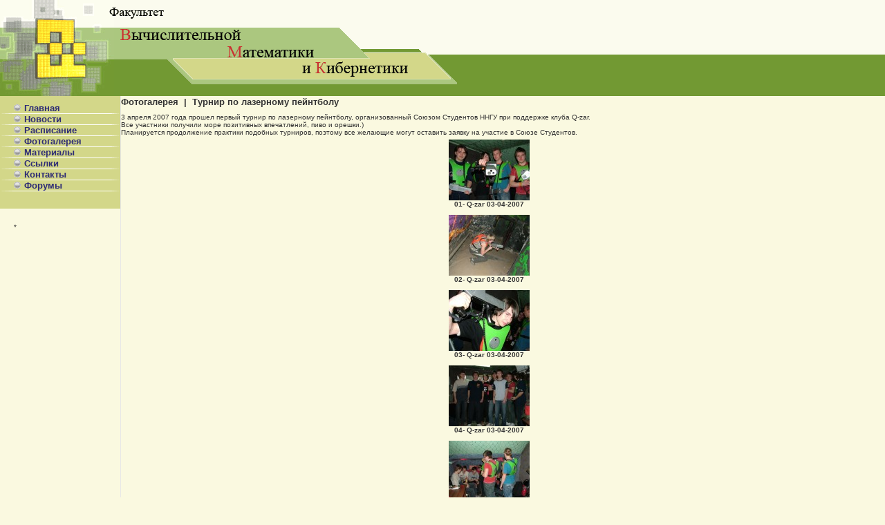

--- FILE ---
content_type: text/html; charset=utf-8
request_url: http://vmk.stinfa.ru/?id=111111
body_size: 4112
content:
<html><head><meta http-equiv="Content-Type" content="text/html; charset=UTF-8"><title>Турнир по лазерному пейнтболу  |  ВМК...</title><meta name="description" content="Неофициальный сайт ВМК ННГУ. 
Здесь можно: 
1. Узнать все самые свежие новости из жизни факультета.
2. Пообщаться на форуме.
3. Скачать все необходимые для учебы материалы.
4. и многое другое..."><meta name="keywords" content="Неофициальный сайт ВМК ННГУ Факультет Вычислительной Математики и Кибернетики ВМиК студенту
форум
ВМК"><meta name="cmsmagazine" content="c1fa33851285d0f992cf484c6f9248af"><meta name="google-site-verification" content="P6FHQXKCd3nbV1ziveaobUa3l4tnEbkvIXk4eqK__6U"><link rel="stylesheet" href="/comm/treegraph.css?1355"><link rel="stylesheet" href="/_data/objects/0009/8300/site_css_file.css"><link rel="alternate" href="/rss/new" title="RSS - Все новое на Students.NiNo.Ru" type="application/rss+xml"><link rel="alternate" href="/rss/afisha" title="RSS - Афиша концертов и вечеринок" type="application/rss+xml"><link rel="alternate" href="/rss/studforum" title="RSS - Студенческие форумы" type="application/rss+xml"><link rel="icon" href="/favicon.ico" type="image/x-icon"><link rel="shortcut icon" href="/favicon.ico" type="image/x-icon"><meta property="og:title" content="Турнир по лазерному пейнтболу"><meta property="og:description" content="Неофициальный сайт ВМК ННГУ. 
Здесь можно: 
1. Узнать все самые свежие новости из жизни факультета.
2. Пообщаться на форуме.
3. Скачать все необходимые для учебы материалы.
4. и многое другое..."><meta property="og:url" content="http://vmk.stinfa.ru/?id=111111"><script src="/comm/treegraph.js?1355"></script><script src="/comm/js/jshttp.js?1355"></script><script>
		TG_site_lang = 'ru';
		TG_curid = '111111';
		TG_jmid = '7';
	</script><script async="async" src="//cdn-rtb.sape.ru/rtb-b/js/955/2/35955.js" type="text/javascript"></script></head><body bgcolor="#FFFFFF" marginwidth="0" marginheight="0" topmargin="0" leftmargin="0" style="margin-left:0px; margin-right:0px; margin-top:0px; top:0; left:0; padding:0; border-width:0;" background="/_data/objects/0009/8300/design_background.gif"><a name="top"></a><div align="left" class="l-layout"><table width="100%" cellspacing="0" cellpadding="0" border="0" background="/_data/objects/0009/8300/design_templ_fon01.gif"><tr valign="top"><td><table width="100%" cellspacing="0" cellpadding="0" border="0"><tr valign="top"><td rowspan="2"><a href="http://www.vmk.stinfa.ru"><img src="/_data/objects/0009/8300/design_sitelogo.gif" width="667" height="139" alt="На главную"></a></td><td align="right" valign="top" width="99%" height="100%"></td><td><img src="/_data/images/null.gif" width="40" height="70" border="0" alt=""></td></tr><tr><td colspan="2" valign="bottom"><a href="http://www.vmk.stinfa.ru"><img src="/_data/objects/0009/8300/design_sitename.gif" width="1" height="1" alt=""></a></td></tr></table></td></tr></table><table width="100%" cellspacing="0" cellpadding="0" border="0"><tr valign="top"><td><table width="100%" cellspacing="0" cellpadding="0" border="0"><tr><td><div class="block_is  " data-block-id="100009" id="block_100009" style="padding:10px 0px 25px 0px; background-color:#D3D789; width:174px;"> <div style=""><table cellspacing="0" cellpadding="0" border="0" style="width:100%;;"><tr valign="top"><td><table width="100%" cellspacing="0" cellpadding="0" border="0" class="MenuMainRowA "><tr valign="middle"><td><img src="/_data/objects/0010/0009/view_icon_list.gif" alt="" width="15" height="15"></td><td width="100%" class="MenuMainRow"><a title="" href="/?id=103793" class="menumain ">Главная</a></td></tr></table></td></tr><tr valign="top"><td><table width="100%" cellspacing="0" cellpadding="0" border="0" class="MenuMainRow"><tr valign="middle"><td><img src="/_data/objects/0010/0009/view_icon_list.gif" alt="" width="15" height="15"></td><td width="100%" class="MenuMainRow"><a title="" href="/?id=98606" class="menumain ">Новости</a></td></tr></table></td></tr><tr valign="top"><td><table width="100%" cellspacing="0" cellpadding="0" border="0" class="MenuMainRow"><tr valign="middle"><td><img src="/_data/objects/0010/0009/view_icon_list.gif" alt="" width="15" height="15"></td><td width="100%" class="MenuMainRow"><a title="" href="/?id=102710" class="menumain ">Расписание</a></td></tr></table></td></tr><tr valign="top"><td><table width="100%" cellspacing="0" cellpadding="0" border="0" class="MenuMainRow menumaincur"><tr valign="middle"><td><img src="/_data/objects/0010/0009/view_icon_list.gif" alt="" width="15" height="15"></td><td width="100%" class="MenuMainRow"><a title="" href="/?id=98608" class="menumain  menumaincur">Фотогалерея</a></td></tr></table></td></tr><tr valign="top"><td><table width="100%" cellspacing="0" cellpadding="0" border="0" class="MenuMainRow"><tr valign="middle"><td><img src="/_data/objects/0010/0009/view_icon_list.gif" alt="" width="15" height="15"></td><td width="100%" class="MenuMainRow"><a title="" href="/?id=98607" class="menumain ">Материалы</a></td></tr></table></td></tr><tr valign="top"><td><table width="100%" cellspacing="0" cellpadding="0" border="0" class="MenuMainRow"><tr valign="middle"><td><img src="/_data/objects/0010/0009/view_icon_list.gif" alt="" width="15" height="15"></td><td width="100%" class="MenuMainRow"><a title="" href="/?id=106192" class="menumain ">Ссылки</a></td></tr></table></td></tr><tr valign="top"><td><table width="100%" cellspacing="0" cellpadding="0" border="0" class="MenuMainRow"><tr valign="middle"><td><img src="/_data/objects/0010/0009/view_icon_list.gif" alt="" width="15" height="15"></td><td width="100%" class="MenuMainRow"><a title="" href="/?id=103981" class="menumain ">Контакты</a></td></tr></table></td></tr><tr valign="top"><td><table width="100%" cellspacing="0" cellpadding="0" border="0" class="MenuMainRowZ"><tr valign="middle"><td><img src="/_data/objects/0010/0009/view_icon_list.gif" alt="" width="15" height="15"></td><td width="100%" class="MenuMainRow"><a title="" href="/?id=115939" class="menumain ">Форумы</a></td></tr></table></td></tr></table></div></div><br></td></tr><tr><td><div class="block_is b-sape " data-block-id="120632" id="block_120632" style="color:#AAA; padding:10px 10px 20px 20px;"> <table cellspacing="0" cellpadding="0" border="0" style="width:100%; "><tr><td>*</td></tr></table></div><br></td></tr></table></td><td bgcolor="#E7E7E7" rowspan="2"><img src="/_data/images/null.gif" width="1" height="1" border="0" alt=""></td><td align="right" width="99%" rowspan="2"><table width="100%" cellspacing="0" cellpadding="0" border="0" background="/_data/objects/0009/8300/design_templ_fon02.gif"><tr valign="top"><td><img src="/_data/objects/0009/8300/design_templ_04.gif" width="1" height="1" alt=""></td><td align="right"></td></tr></table><table width="100%" cellspacing="0" cellpadding="0" border="0"><tr valign="top"><td width="99%"><table width="100%" cellspacing="5" cellpadding="0" border="0"><tr class="article"><td id="article_111111" class="article"><div class="block_is  " data-block-id="157706" id="block_157706"> <!-- Yandex.Metrika -->
<script src="//mc.yandex.ru/resource/watch.js" type="text/javascript"></script>
<script type="text/javascript">
try { var yaCounter208104 = new Ya.Metrika(208104); } catch(e){}
</script>
<noscript><div style="position: absolute;"><img src="//mc.yandex.ru/watch/208104" alt="" /></div></noscript>
<!-- Yandex.Metrika --></div><div class="block_is  " data-block-id="111111" id="block_111111"> <h1><b>Фотогалерея
						&nbsp;|&nbsp;
					Турнир по лазерному пейнтболу</b></h1><table cellspacing="0" cellpadding="0" border="0" style="width:100%; "><tr><td>3 апреля 2007 года прошел первый турнир по лазерному пейнтболу, организованный Союзом Студентов ННГУ при поддержке клуба Q-zar.<br />
Все участники получили море позитивных впечатлений, пиво и орешки.)<br />
Планируется продолжение практики подобных турниров, поэтому все желающие могут оставить заявку на участие в Союзе Студентов.</td></tr></table><div class="list_table_std "><table class="list_table_std" style="width:100%;"><tr class="list_table_std"><td class="list_table_std" style="width:100%; padding:5px; text-align:center;width:25%;"><a title="" href="/?id=111155" class="menulocal"><img src="/_data/objects/0011/1155/view_icon_photo.jpg" alt="" width="117" height="88"><br></a><a title="" href="/?id=111155" class="menulocal">01- Q-zar 03-04-2007</a></td></tr><tr class="list_table_std"><td class="list_table_std" style="width:100%; padding:5px; text-align:center;width:25%;"><a title="" href="/?id=111153" class="menulocal"><img src="/_data/objects/0011/1153/view_icon_photo.jpg" alt="" width="117" height="88"><br></a><a title="" href="/?id=111153" class="menulocal">02- Q-zar 03-04-2007</a></td></tr><tr class="list_table_std"><td class="list_table_std" style="width:100%; padding:5px; text-align:center;width:25%;"><a title="" href="/?id=111152" class="menulocal"><img src="/_data/objects/0011/1152/view_icon_photo.jpg" alt="" width="117" height="88"><br></a><a title="" href="/?id=111152" class="menulocal">03- Q-zar 03-04-2007</a></td></tr><tr class="list_table_std"><td class="list_table_std" style="width:100%; padding:5px; text-align:center;width:25%;"><a title="" href="/?id=111150" class="menulocal"><img src="/_data/objects/0011/1150/view_icon_photo.jpg" alt="" width="117" height="88"><br></a><a title="" href="/?id=111150" class="menulocal">04- Q-zar 03-04-2007</a></td></tr><tr class="list_table_std"><td class="list_table_std" style="width:100%; padding:5px; text-align:center;width:25%;"><a title="" href="/?id=111148" class="menulocal"><img src="/_data/objects/0011/1148/view_icon_photo.jpg" alt="" width="117" height="88"><br></a><a title="" href="/?id=111148" class="menulocal">05- Q-zar 03-04-2007</a></td></tr><tr class="list_table_std"><td class="list_table_std" style="width:100%; padding:5px; text-align:center;width:25%;"><a title="" href="/?id=111146" class="menulocal"><img src="/_data/objects/0011/1146/view_icon_photo.jpg" alt="" width="117" height="88"><br></a><a title="" href="/?id=111146" class="menulocal">06- Q-zar 03-04-2007</a></td></tr><tr class="list_table_std"><td class="list_table_std" style="width:100%; padding:5px; text-align:center;width:25%;"><a title="" href="/?id=111144" class="menulocal"><img src="/_data/objects/0011/1144/view_icon_photo.jpg" alt="" width="117" height="88"><br></a><a title="" href="/?id=111144" class="menulocal">07- Q-zar 03-04-2007</a></td></tr><tr class="list_table_std"><td class="list_table_std" style="width:100%; padding:5px; text-align:center;width:25%;"><a title="" href="/?id=111143" class="menulocal"><img src="/_data/objects/0011/1143/view_icon_photo.jpg" alt="" width="117" height="88"><br></a><a title="" href="/?id=111143" class="menulocal">08- Q-zar 03-04-2007</a></td></tr><tr class="list_table_std"><td class="list_table_std" style="width:100%; padding:5px; text-align:center;width:25%;"><a title="" href="/?id=111141" class="menulocal"><img src="/_data/objects/0011/1141/view_icon_photo.jpg" alt="" width="117" height="88"><br></a><a title="" href="/?id=111141" class="menulocal">09- Q-zar 03-04-2007</a></td></tr><tr class="list_table_std"><td class="list_table_std" style="width:100%; padding:5px; text-align:center;width:25%;"><a title="" href="/?id=111139" class="menulocal"><img src="/_data/objects/0011/1139/view_icon_photo.jpg" alt="" width="117" height="88"><br></a><a title="" href="/?id=111139" class="menulocal">10- Q-zar 03-04-2007</a></td></tr><tr class="list_table_std"><td class="list_table_std" style="width:100%; padding:5px; text-align:center;width:25%;"><a title="" href="/?id=111137" class="menulocal"><img src="/_data/objects/0011/1137/view_icon_photo.jpg" alt="" width="117" height="88"><br></a><a title="" href="/?id=111137" class="menulocal">11- Q-zar 03-04-2007</a></td></tr><tr class="list_table_std"><td class="list_table_std" style="width:100%; padding:5px; text-align:center;width:25%;"><a title="" href="/?id=111135" class="menulocal"><img src="/_data/objects/0011/1135/view_icon_photo.jpg" alt="" width="117" height="88"><br></a><a title="" href="/?id=111135" class="menulocal">12- Q-zar 03-04-2007</a></td></tr><tr class="list_table_std"><td class="list_table_std" style="width:100%; padding:5px; text-align:center;width:25%;"><a title="" href="/?id=111133" class="menulocal"><img src="/_data/objects/0011/1133/view_icon_photo.jpg" alt="" width="117" height="88"><br></a><a title="" href="/?id=111133" class="menulocal">13- Q-zar 03-04-2007</a></td></tr><tr class="list_table_std"><td class="list_table_std" style="width:100%; padding:5px; text-align:center;width:25%;"><a title="" href="/?id=111132" class="menulocal"><img src="/_data/objects/0011/1132/view_icon_photo.jpg" alt="" width="117" height="88"><br></a><a title="" href="/?id=111132" class="menulocal">14- Q-zar 03-04-2007</a></td></tr><tr class="list_table_std"><td class="list_table_std" style="width:100%; padding:5px; text-align:center;width:25%;"><a title="" href="/?id=111130" class="menulocal"><img src="/_data/objects/0011/1130/view_icon_photo.jpg" alt="" width="117" height="88"><br></a><a title="" href="/?id=111130" class="menulocal">15- Q-zar 03-04-2007</a></td></tr><tr class="list_table_std"><td class="list_table_std" style="width:100%; padding:5px; text-align:center;width:25%;"><a title="" href="/?id=111128" class="menulocal"><img src="/_data/objects/0011/1128/view_icon_photo.jpg" alt="" width="117" height="88"><br></a><a title="" href="/?id=111128" class="menulocal">16- Q-zar 03-04-2007</a></td></tr><tr class="list_table_std"><td class="list_table_std" style="width:100%; padding:5px; text-align:center;width:25%;"><a title="" href="/?id=111126" class="menulocal"><img src="/_data/objects/0011/1126/view_icon_photo.jpg" alt="" width="117" height="88"><br></a><a title="" href="/?id=111126" class="menulocal">17- Q-zar 03-04-2007</a></td></tr><tr class="list_table_std"><td class="list_table_std" style="width:100%; padding:5px; text-align:center;width:25%;"><a title="" href="/?id=111124" class="menulocal"><img src="/_data/objects/0011/1124/view_icon_photo.jpg" alt="" width="117" height="88"><br></a><a title="" href="/?id=111124" class="menulocal">18- Q-zar 03-04-2007</a></td></tr><tr class="list_table_std"><td class="list_table_std" style="width:100%; padding:5px; text-align:center;width:25%;"><a title="" href="/?id=111122" class="menulocal"><img src="/_data/objects/0011/1122/view_icon_photo.jpg" alt="" width="117" height="88"><br></a><a title="" href="/?id=111122" class="menulocal">19- Q-zar 03-04-2007</a></td></tr><tr class="list_table_std"><td class="list_table_std" style="width:100%; padding:5px; text-align:center;width:25%;"><a title="" href="/?id=111120" class="menulocal"><img src="/_data/objects/0011/1120/view_icon_photo.jpg" alt="" width="117" height="88"><br></a><a title="" href="/?id=111120" class="menulocal">20- Q-zar 03-04-2007</a></td></tr><tr class="list_table_std"><td class="list_table_std" style="width:100%; padding:5px; text-align:center;width:25%;"><a title="" href="/?id=111118" class="menulocal"><img src="/_data/objects/0011/1118/view_icon_photo.jpg" alt="" width="117" height="88"><br></a><a title="" href="/?id=111118" class="menulocal">21- Q-zar 03-04-2007</a></td></tr><tr class="list_table_std"><td class="list_table_std" style="width:100%; padding:5px; text-align:center;width:25%;"><a title="" href="/?id=111116" class="menulocal"><img src="/_data/objects/0011/1116/view_icon_photo.jpg" alt="" width="117" height="88"><br></a><a title="" href="/?id=111116" class="menulocal">22- Q-zar 03-04-2007</a></td></tr><tr class="list_table_std"><td class="list_table_std" style="width:100%; padding:5px; text-align:center;width:25%;"><a title="" href="/?id=111115" class="menulocal"><img src="/_data/objects/0011/1115/view_icon_photo.jpg" alt="" width="117" height="88"><br></a><a title="" href="/?id=111115" class="menulocal">23- Q-zar 03-04-2007</a></td></tr><tr class="list_table_std"><td class="list_table_std" style="width:100%; padding:5px; text-align:center;width:25%;"><a title="" href="/?id=111112" class="menulocal"><img src="/_data/objects/0011/1112/view_icon_photo.jpg" alt="" width="117" height="88"><br></a><a title="" href="/?id=111112" class="menulocal">24- Q-zar 03-04-2007</a></td></tr></table></div></div></td></tr></table><table width="100%" cellspacing="5" cellpadding="0" border="0"><tr><td><p class="menubottom"><a title="" href="/?id=6237" class="menubottom">Проекты</a> | <a title="" href="/vmk" class="menubottom">Факультет ВМК ННГУ</a> | <a title="" href="/?id=98608" class="menubottom">Фотогалерея</a></p></td></tr></table></td></tr></table></td><td rowspan="2"><img src="/_data/objects/0009/8300/design_templ_fon02.gif" width="40" height="47" border="0" alt=""></td></tr><tr valign="bottom"><td><div class="block_is  " data-block-id="103825" id="block_103825" style="padding:5px 0px;"> <div width="100%" class="headerleft"><table width="100%" cellspacing="0" cellpadding="3" border="0"><tr><td width="99%" class="headerleft">Случайное голосование</td></tr></table></div><table width="100%" cellspacing="0" cellpadding="5" border="0"><tr><td><p><b>Собираетесь ли вы в этом году в "Зарю"?</b></p><table width="100%" cellspacing="0" cellpadding="2" border="0"><form action="/" method="get"><tr><td style="border-bottom:1px solid;"><br></td><td style="border-bottom:1px solid;" width="100%">Да, бомжом поеду)</td><td style="border-bottom:1px solid;" align="right">43</td><td style="border-bottom:1px solid;" align="right"><b>30%</b></td><td style="border-bottom:1px solid;"><table cellspacing="0" cellpadding="0" border="0"><tr><td bgcolor="#FFCC33"><img src="/comm/images/null.gif" width="15" height="12" border="0" alt=""></td></tr></table></td></tr><tr><td style="border-bottom:1px solid;"><br></td><td style="border-bottom:1px solid;" width="100%">Да, куплю путевку</td><td style="border-bottom:1px solid;" align="right">22</td><td style="border-bottom:1px solid;" align="right"><b>15%</b></td><td style="border-bottom:1px solid;"><table cellspacing="0" cellpadding="0" border="0"><tr><td bgcolor="#CC9900"><img src="/comm/images/null.gif" width="8" height="12" border="0" alt=""></td></tr></table></td></tr><tr><td style="border-bottom:1px solid;"><br></td><td style="border-bottom:1px solid;" width="100%">Нет</td><td style="border-bottom:1px solid;" align="right">79</td><td style="border-bottom:1px solid;" align="right"><b>55%</b></td><td style="border-bottom:1px solid;"><table cellspacing="0" cellpadding="0" border="0"><tr><td bgcolor="#CC9933"><img src="/comm/images/null.gif" width="28" height="12" border="0" alt=""></td></tr></table></td></tr><input type="hidden" name="id" value="115621"><input type="hidden" name="back_id" value="111111"></form><tr valign="top"><td><br></td><td>Всего:</td><td align="right">144</td><td>&nbsp;<b>100%</b></td><td><br></td></tr></table></td></tr></table><div class="blocktail" style=""><a class="blocktail" href="id=103826">Все голосования</a></div></div><div class="block_is  " data-block-id="115924" id="block_115924"> <table width="100%" border="0" cellspacing="0" cellpadding="2"><tr><td colspan="2" class="headerleft"><b>Вход</b></td></tr></table><table width="100%" cellspacing="0" cellpadding="2" border="0" style="margin:10 0 10 0;"><form method="post" action="/?id=111111"><tr><td align="right" class="menulocal">login&nbsp;</td><td><input type="text" name="login" size="8" maxlength="30" class="input" style="border:1px solid #A5ACB2;"></td></tr><tr><td align="right" class="menulocal">password&nbsp;</td><td><input type="password" name="password" size="8" maxlength="30" class="input" style="border:1px solid #A5ACB2;"></td></tr><tr><td><br></td><td align="left" style="padding:0px;"><input class="butt" type="image" border="0" src="/_data/objects/00550/login_button.gif" width="35" height="19" alt="Вход"></td></tr><tr><td><br></td><td class="menulogin" style="height:18px;padding-left:3px;"><a class="menulogin" href="/?id=115919">Регистрация</a></td></tr><tr><td><br></td><td class="menulogin" style="height:18px;padding-left:3px;"><a href="/?id=115919&action=remind" class="menulogin">Забыли пароль?</a></td></tr></form></table></div><br><img src="/_data/objects/0009/8300/design_templ_bot01.gif" width="1" height="1" alt=""></td></tr></table><table width="100%" cellspacing="0" cellpadding="0" border="0" background="/_data/objects/0009/8300/design_templ_fon05.gif"><tr valign="top"><td><table width="100%" cellspacing="0" cellpadding="0" border="0"><tr valign="top"><td rowspan="2"><img src="/_data/objects/0009/8300/design_templ_bot02.gif" width="1" height="1" alt=""></td><td></td><td valign="middle" align="left" width="99%"></td><td valign="middle" align="right"></td><td><img src="/_data/images/null.gif" width="38" height="1" border="0" alt=""></td></tr><tr valign="middle"><td><img src="/_data/objects/0009/8300/design_templ_bot04.gif" width="1" height="1" alt=""></td><td class="min" style="padding:20px 5px;"><a class="min" href="/?id=110">&copy 2007-2008</a>&nbsp;		    
	    </td><td align="right"></td><td><img src="/_data/images/null.gif" width="38" height="1" border="0" alt=""></td></tr></table></td></tr></table></div><script defer src="https://static.cloudflareinsights.com/beacon.min.js/vcd15cbe7772f49c399c6a5babf22c1241717689176015" integrity="sha512-ZpsOmlRQV6y907TI0dKBHq9Md29nnaEIPlkf84rnaERnq6zvWvPUqr2ft8M1aS28oN72PdrCzSjY4U6VaAw1EQ==" data-cf-beacon='{"version":"2024.11.0","token":"1bc12a8969324000929876dc2dc0035f","r":1,"server_timing":{"name":{"cfCacheStatus":true,"cfEdge":true,"cfExtPri":true,"cfL4":true,"cfOrigin":true,"cfSpeedBrain":true},"location_startswith":null}}' crossorigin="anonymous"></script>
</body></html>


--- FILE ---
content_type: text/css; charset=utf-8
request_url: http://vmk.stinfa.ru/comm/treegraph.css?1355
body_size: 7157
content:
/*
0022 2023-05-03
*/

html {
	height:100%;
}
body.main_pda,
body.print {
	background:#FFF;
	margin:10px;
}
body.main_content,
body.main_content_only,
body.main_icon_only,
body.help,
body.photo {
	height: 100%;
	background:#FFF;
	margin:0;
	padding:0;
}
body.cke_panel_frame,
body.cke_show_borders {
	padding:0 10px;
	min-height:0;
	background-color:#FFF !important;
	background-image:none !important;
	color:#000;
}
body.cke_ltr {
	background-color:#FFF !important;
	background-image:none !important;
}
body.g-admin {
	height:100% !important;
	padding:0;
	margin: 0;
}
body.g-admin.page7 > h1 {
	display: none;
}
body.jm_alone {
	padding: 20px;
}
table {
	padding:0;
	border-spacing: 0;
	border:none;
}
img {
	border:0;
	outline:0;
}
img.opa {
	opacity:0.5;
}

.loading {
	background: url(/comm/images/loading1.gif) right center no-repeat;
}
div.loading {
	background: url(/comm/images/loading1.gif) no-repeat;
	height:16px;
	width:16px;
	padding:0 0 0 22px;
}
.btclose {
	background:url(/comm/images/close.png) 100% 0 no-repeat;
	position:absolute;
	top:10px;
	right:10px;
	width:16px;
	height:16px;
	cursor:pointer;
}
.block {
	display:block;
	visibility:visible;
}
.divhidden {
	margin:0;
	padding:0;
	visibility:hidden;
	display:none;
	border:none;
}
.ifrhidden {
	position:absolute;
	top:0;
	left:0;
	z-index:-1;
	width:190px;
	height:500px;
	border:0px;
	display:none;
}

.stat1,
a.stat1:link,
a.stat1:visited,
a.stat1:active,
a.stat1:hover,
a.stat1 {
	background:#C00;
	color:#FFF;
}
.stat2,
a.stat2:link,
a.stat2:visited,
a.stat2:active,
a.stat2:hover,
a.stat2 {
	background:#00C;
	color:#FFF;
}
.stat3,
a.stat3:link,
a.stat3:visited,
a.stat3:active,
a.stat3:hover,
a.stat3 {
	background:#F00;
	color:#FFF;
}
.stat4,
a.stat4:link,
a.stat4:visited,
a.stat4:active,
a.stat4:hover,
a.stat4 {
	background:#00F;
	color:#FFF;
}

.tree {
	color:#000;
	font-family: "MS Sans Serif", Geneva, sans-serif;
	font-size:14px;
	line-height:16px;
	padding:0;
}
.tree label {
	cursor: pointer;
}
.tsymb {
	font-size:24px;
	vertical-align:middle;
}
.treeicon16 .treesign {
	width:16px;
	min-width:16px;
}
.treeicon32 .treesign {
	width:32px;
	min-width:32px;
}
td.treesign {
    padding: 1px 0;
}
.tree.foldertd {
	padding-right:2px;
}
.foldertd > div {
	position: relative;
	height: 100%;
	width: 100%;
}
.foldertd > div a img {
    width: 100%; /* 2019-06-13 для svg */
	height: auto; /* 2019-06-13 для svg */
    max-width: 100%;
    max-height: 100%;
}
.folderbg {
	position:absolute;
	top:2px;
	left:2px;
	z-index:11;
	border:0;
}

textarea.tree {
	font-family:monospace;
	tab-size: 4;
}
#mess_content,
#mess_short {
	font-family: "MS Sans Serif", Geneva, sans-serif;
}

form.stdform.userlogin, 
form.stdform.userremind,
.userlogin,
.userremind {
	width:200px;
	margin: 0 auto;
}
.userlogin input,
.userremind input {
	margin: 10px 0;
	width: 100%;
}

.debugblock {
	z-index:32000;
	opacity:0.6;
	background: #FFF;
}
.debugblock:hover {
	cursor: move;
}
.debugblock_current {
	z-index:32001;
	opacity:1;
}
.debugblock_hover {
	background:#EEE;
	outline:1px solid #333;
}
.debugtags {
	cursor:pointer;
	text-decoration:underline;
}
.debugform {
	margin:0;
}
.debugloading {
	background:url(/comm/images/loading2.gif) 50% 50% no-repeat #EEE;
	opacity:0.3;
}
.debug.tree.fieldset {
	padding:10px;
	border-radius:2px;
}
table.debug {
	width:100%;
	background:#F0F0F0;
	border-collapse:collapse;
}
table.debug td {
	border:1px solid #666;
	padding:5px;
	vertical-align:middle;
}

table.export_html {
    padding: 0;
    border-spacing: 0;
    border-collapse: collapse;
    border: none;
}
table.export_html td, table.export_html th {
    border: 1px solid #333;
    padding: 2px 5px;
}

a.tree:link,
a.tree:visited,
a.tree:active,
a.tree:hover,
a.tree {
	color:#000;
	text-decoration:none;
	cursor:pointer;
	border:none;
}
a.tree_del_param {
	/* text-decoration:underline !important; */
	color: #999 !important;
}
a.tree_del_param:hover {
	cursor: url(/comm/images/cur/link_del.cur), pointer;
}
a.tree_add_param {
	display:inline-block;
	padding: 4px 10px;
}
a.tree_add_param span {
	display: inline-block;
}
a.tree_add_param:hover {
	cursor: url(/comm/images/cur/link_add.cur), pointer;
}
.ulink,
a.ulink:link,
a.ulink:visited,
a.ulink:active,
a.ulink:hover,
a.ulink {
	color:#000;
	cursor:pointer;
	text-decoration:underline;
}
a.additem.tree { 
	padding: 0 5px;
}
.tree.lback {
	background:#F0F0F0;
	border-collapse:collapse;
}
.tree.mtable {
	width:100%;
	table-layout:fixed;
	overflow: hidden;
}
table.tree {
	border-collapse: collapse;
	border-spacing: 0;
	border:none;
	overflow: hidden;
}
.tree.mheader {
	width:100%;
	padding:0 5px;
}
.tree.maddfield {
	text-align:right;
	padding-right:5px;
	overflow: hidden;
}
.tree.msign {
	width:16px;
	text-align:center;
}
.tree.mcnt {
	width:70px;
	text-align:right;
	padding-right:2px;
}
.tree.madd {
	width:15px;
	text-align:center;
}
.tree.mstorage {
	width:20px;
}
.tree.mcntmadd {
	width:95px;
	text-align:center;
}
.tree.mname {
	width:130px;
}
.tree.mexpl {
	text-align:center;
	height:17px;
	padding: 2px;
}
.tree.mpage {
	padding:0 2px;
}
.tree.mid {
	width:40px;
	text-align:right;
	padding-right:2px;
}
.tree.mstat {
	width:75px;
	text-align:right;
}
.tree.mstatb {
	width:80px;
	text-align:right;
}
.tree.mnum {
	width:40px;
	text-align:right;
	padding-right:5px;
}
.tree.mday {
	width:80px;
	text-align:left;
	padding-left:5px;
}
.mcontrol {
	background:#F0F0F0;
	border-radius:2px;
	/*padding:2px;*/
	position:relative;
	width: 100%;
}
.lcontrol {
	background:#F0F0F0;
	border-radius:2px;
	position:relative;
	overflow:hidden;
	width: 100%;
}
.lcontrol img {
	vertical-align: middle;
	margin: 5px 1px 5px 1px;
}
.lcontrol.svgfolder img {
	width:24px;
	height:auto;
}
.lcontrol span,
.mcontrol span {
	display: inline-block;
	margin: 0 7px;
	vertical-align: middle;
}
.lcontrol_left {
	float: left; 
}
.lcontrol_right {
    float: right;
}
.lcontrol_childs {
    width: 100%;
}
.mitem span {
	padding:8px 6px;
}
.mitem img {
	padding:2px 2px;
	box-sizing: content-box;
	height:auto;
	width:30px;
	vertical-align:middle;
}
a.mitem:hover span,
a.mitem:hover img {
	background:#CCC;
	border-radius:4px;
}
.tree tr {
	vertical-align:top;
}
.mvalign {
	vertical-align:middle !important;
}
a.thover:hover,
.thover:hover a.tree.mcurpar,
tr.tree.mcurpar:hover td,
table.thoverlines:hover,
table.thover tr:hover,
tr.thover:hover {
	background:#EEE;
}
.tree.tbuttons {
	padding:10px 5px;
	white-space:nowrap;
}
.tree.mcurpar {
	background:#CFC;
}
.tree.mcur {
	background:#E0E0E0;
}
img.folderbg {
    max-width: 100%;
	height:auto;
}
.tree.mcur img.folderbg {
	opacity: 0.9;
}
.tree.rcur {
	background:#EEE;
}
.tree.pval {
	background:#E0E0E0;
	padding:0 4px 0 2px;
}
.tree.mcopy {
	border:1px dotted #333;
}
.tree.mcut {
	border:1px dashed #F00;
}
.tree.tfield {
	padding:2px 5px;
	overflow:hidden;
}
.tr1_host .tree.tfield,
.tr1_showlogs1 .tree.tfield,
.tr1_showlogs2 .tree.tfield {
	padding: 8px 5px;
}
.tree.tfieldaddall {
	padding:10px 0;
}
.tr2_mess_content td {
    padding-top: 5px;
    padding-bottom: 5px;
}
.tree.tfieldext,
.tree.tfieldimg {
	padding:5px;
}
.tree.tfieldimgadd {
	padding:5px 0;
}
.tree.fieldset {
	margin-bottom: 5px;
	padding:5px 10px;
	border:1px solid #DDD;
	background:#FFF;
	border-radius:2px;
}
.tree.fieldcur {
	border-color:#999;
}
.tree.fieldcur .legend a {
	color: #999;
}
.tree.topbord {
	padding:0;
	border:0;
	border-top:1px solid #CCC;
}
.tree.nobord {
	padding:0;
	border:0;
}
.tree.botbord {
	border:0;
	border-bottom:1px solid #CCC;
	padding-bottom:10px;
	width:100%;
	overflow:auto;
}
.tree.fchecks {
	border:1px solid #CCC;
	overflow:auto;
	margin:1px 0;
}

.tree.legend,
a.tree.legend {
	color:#999;
	text-transform:uppercase;
	width:auto;
	border:0;
	padding:1px;
	margin: 5px 0;
}
.tree.legend span {
	text-transform:initial;
}

.legend a.field_close {
	cursor: url(/comm/images/cur/link_plus.cur), pointer;
}
.legend a.field_open {
	cursor: url(/comm/images/cur/link_minus.cur), pointer;
}

.tree.legend.legend_forgroup,
.tree.legend.legend_forgroup * {
	font-size: 12px;
	color: #b0b0b0;
}
.tree.tupper {
	text-transform:uppercase;
}
.tree.tpadd {
	padding:1px 5px;
}
.tree.tbord {
	border-top:1px solid #EEE;
}
.tree.tbordd {
	border-bottom:1px solid #EEE;
}
.tree.tbordr {
	border-right:1px solid #EEE;
}
.tree.tborddw {
	border-bottom:1px solid #FFF;
	border-left:1px solid #FFF;
}
.tree.tpaddr {
	padding-right:5px;
}
.tree.tovhid {
	overflow:hidden;
}
.tree.fieldsetrec {
	margin:2px 0 4px 0;
	padding:0 2px 2px 10px;
	border:1px solid #CCC;
}
.tree input[name="opt"] {
	padding: 1px 6px;
	border: 1px solid lightgrey;
	border-radius: 4px;
	margin-right: 2px;
}


.w10 {
	width:10% !important;
}
.w20 {
	width:20% !important;
}
.w30 {
	width:30% !important;
}
.w40 {
	width:40% !important;
}
.w49 {
	width:49% !important;
	margin-left:1% !important;
}
.w50 {
	width:50% !important;
}
.w60 {
	width:60% !important;
}
.w70 {
	width:70% !important;
}
.nowrap {
	white-space:nowrap;
}
.logtextarea {
	width:98%;
	max-height:100px;
	overflow:auto;
}
textarea.logtextarea {
	font-size: 14px;
	line-height: 20px;
	padding: 0 5px;
}
.showerrors_but {
	max-width: 600px;
}
#divampie {
	width:100%;
	height:500px;
	margin:20px 0;
}
#divamchart {
	width:100%;
	height:500px;
	margin:20px 0;
}
#diveditor {
	width:100%;
	padding-top:15px;
}
#divconfig {
	visibility:hidden;
	position:absolute;
	width:280px;
	padding:10px 5px;
	top: 42px;
	right: 10px;
	z-index: 1010;
	background-color: #FFF;
	border: 1px solid #999;
	border-radius: 2px;
	box-shadow: 0 3px 9px rgba(0,0,0,.5);
	outline: 0;
}

#divpreview {
	visibility:hidden;
	position:fixed;
	z-index:3000;
	background-color: #FFF;
	border: 1px solid #999;
	box-shadow: 0 3px 9px rgba(0,0,0,.5);
	outline: 0;
	max-width: 50%;
}
#divpreview img {
	max-width: 100%;
	display: block;
}

#loadinfo {
	visibility:hidden;
	overflow:hidden;
	text-align:center;
	position:fixed;
	z-index:1999;
	width:180px;
	padding:25px;
	background-color: #FFF;
	border: 1px solid #999;
	border-radius: 2px;
	box-shadow: 0 3px 9px rgba(0,0,0,.5);
	outline: 0;
}

.jm_contextmenu {
	padding:2px 5px 5px 5px;
	position:absolute;
	width:260px;
	line-height:16px;
	cursor:default;
	z-index:32000;
	visibility:hidden;
	display:none;
	background-color: #FFF;
	border: 1px solid #999;
	box-shadow: 0 2px 6px rgba(0,0,0,.5);
	outline: 0;
}
.jm_menuitems {
	color: #000;
	font-family: "MS Sans Serif", Geneva, sans-serif;
	z-index:32001;
	padding:1px 4px 1px 4px;
	clear: both;
}
.jm_menufolder {
	vertical-align:bottom;
	display:inline;
	margin-right:4px;
}
.jm_menuitems img {
	vertical-align:middle;
	width: 100%;
	height:auto;
}
.jm_menuitemsctrl {
	vertical-align:middle;
	text-align:right;
	float:right;
}
.jm_img {
	border:1px solid #F33;
	background-image: url("[data-uri]");
}
.jm_img_svg {
	max-width:300px;
}
.jm_fe_td1 {
	width:200px;
}
.jm_fe_td2 {
}
.jm_fe_td21 {
}
.jm_fe_td22 {
	width:100px;
}
.jm_par_ctrl {
	display:inline-block;
}
.jm_par_ctrl img {
	vertical-align:middle;
	height:auto;
}
.jm_par_ctrl a:first-child {
	margin-left: 5px;
}

#serverpost,
#serverIframe {
	border:0px;
	width:0px;
	height:0px;
	display:none;
}
#bodydiv.tree_fixheight {
	height:500px;
}
body.main_admin {
	height:100% !important;
	margin:0;
	padding:0;
}
body.main_admin.page7 h1 {
	display:none;
}
.main_admin #bodydiv.tree_fixheight {
	height:97%;
	height: calc(100% - 34px);
}
.tree_fixheight #panels {
	height:97%;
	height: calc(100% - 44px);
	border-top: 1px solid #999;	
	border-bottom: 1px solid #999;
}
.tree_fixheight #panels_table,
.tree_fixheight #panels_table > tbody,
.tree_fixheight #panels_table > tbody > tr, 
.tree_fixheight #panels_table > tbody > tr > td {
	height: 100%;
}
.tree_fixheight  #tree_div1,
.tree_fixheight  #tree_div2 {
	height: 100%;
	overflow-y: auto;
}
#panels .JCLRgrip .JColResizer {
	opacity:0.1;
	background-color:#CCC;
}
#panels .JCLRgrip .JColResizer:hover {
	opacity:1;
}

td.tfield,
td.tfield2,
td.tfield3,
td.tfieldext,
td.tfieldext2 {
	padding-top:5px;
	padding-bottom:5px;
	padding-right: 5px;
}
td.tfieldimg,
td.tfieldimg2 {
	padding-top:5px;
	padding-bottom: 15px;
}

.fieldset_alone {
	padding:10px;
	border:1px solid #CCC;
}
.tree.viewclassbody {
	color:#888;
	width:90px;
	overflow: hidden;
	white-space: nowrap;
}
.tree.viewclassblock {
	color:#00F;
	width:100px;
	overflow: hidden;
	white-space: nowrap;
}

.tree hr,
hr.tsepar {
	border: 0;
	border-top: 1px solid #999;
	height: 0;
	margin: 6px 0;
	box-sizing: content-box;
}
/* опции показа дочерних */
.tree.tree_option { display: inline-block; }
.tree.tree_option > a { color: #999; }
.tree.tree_option > select { height: 20px; font-size:85%; margin: 0px; }
.tree.option_day > select { width: 88px; }
.tree.option_year > select { width: 50px; }
.tree.option_alpha > select { width: 50px; }
.tree.option_sort > select { width: 100px; }
.tree.option_sort { margin-left: 6px}

/* загрузка файлов drop'ом */
.tree input.preupload_input[type="file"] { width: 100%; display: block; opacity: 0; }
.preupload_mark { width: 100%; color: grey; position: absolute; top: 10px; }
.preupload_mark button { padding: 3px 12px; font-size: 90%; }
.preupload_zone { position: relative; }
.preupload_list { }
.preupload_wrap { margin: 2px 0px; padding: 2px 2px; border-radius: 4px; }
.preupload_proc { background-color: lightgrey; }
.preupload_diag { float: right; }
.preupload_drag { background-color: #eee; }

/* вид при блокировки submit */
input[type="submit"][disabled],
input[type="submit"]:disabled {  
	opacity: 0.25;
}

/* разделитель строк логов */
.showerrors_log hr {border-top: 1px solid #DDD;}

.tgray,
a.tgray:link,
a.tgray:visited,
a.tgray:active,
a.tgray:hover,
a.tgray {
	color:#777;
}
.tblue,
a.tblue:link,
a.tblue:visited,
a.tblue:active,
a.tblue:hover,
a.tblue {
	color:#039;
}
.tokbg {
	background:#CFC;
}
.terbg {
	background:#FCC;
}
.twrbg {
	background:#FC9;
}
.tokbg {
	background:#CFC;
}
.ter,
a.ter:link,
a.ter:visited,
a.ter:active,
a.ter:hover,
a.ter {
	color:#F00;
}
.twr,
a.twr:link,
a.twr:visited,
a.twr:active,
a.twr:hover,
a.twr {
	color:#960;
}
.tok,
a.tok:link,
a.tok:visited,
a.tok:active,
a.tok:hover,
a.tok {
	color:#092;
}
.twarn,
a.twarn:link,
a.twarn:visited,
a.twarn:active,
a.twarn:hover,
a.twarn {
	color:#F00;
}
.tbold {
	font-weight:bold;
}
.tleft {
	text-align:left;
}
.tfuture {
	font-style:oblique;
}
.thidd {
	color:#777;
}
.content_site_templates {
	width:100%;
	height:400px;
	border:solid 1px #CCC;
	margin:10px 0;
}
.content_site_templates .CodeMirror {
	width:100%;
	height:100%;
}
.content_site_templates .cm-s-default .cm-comment {
	color: #999;
}
#isClean {
	width:30px;
	font-size:32px;
	line-height:12px;
	color:#f00;
}


/* конфигуратор */

.config.ctable {
	width:100%;
	padding:0;
	margin:0;
	border-collapse:collapse;
	border:none;
}
.config.cheader {
	font-weight:bold;
	border:none;
	border-top:1px solid #CCC;
	background:#FFF;
}
.config.cline {
	margin:0;
	border:none;
	border-top:1px solid #CCC;
	padding:0 5px;
}
.config.ccomment {
	font-weight:bold;
	border:none;
	border-top:1px solid #CCC;
}
.config.cformula {
	border:none;
	border-top:1px solid #CCC;
	border-bottom:1px solid #CCC;
	font-weight:bold;
}
.config.ccnt,
.config.csum {
	width:50px;
	text-align:right;
	border:1px solid #CCC;
}
.config.csumformula {
	font-weight:bold;
}
.config.inputtext,
.config.inputtextarea {
	border:1px solid #CCC;
}

/* каталог корзина */

.catbas.fsubmit {
	text-align:right;
}
.catbas.ccnt {
	border:1px solid #666;
}
.catbas.price_old {
	color:#F00;
	text-decoration:line-through;
}
.catbas.theader {
	text-align:center;
}
.catbas.ctotal {
	padding:4px 8px;
	text-align:right;
}
.catbas.ctotal_full_text {
	padding-left:8px;
}
.catbas.ctotal_val {
	padding-left:16px;
	font-weight:bold;
}
table.catbas {
	border-collapse:collapse;
	width:100%;
}
div.catbas,
td.catbas {
	padding:4px 8px;
}
td.order_file {
	border:1px solid #666;
	padding:1px 4px;
}
table.order_file {
	width:100%;
	border-collapse:collapse;
}


/* классы таблиц, строк и ячеек для стандартных стилей и списков */

.stdtable.ttable {
	border-collapse:collapse;
}
.stdtable.ttable td {
	padding:6px 2px;
}
.show_user_table {
	margin-left: auto;
	margin-right: auto;
}
.show_user_table td {
	vertical-align:top;
	border-top: 1px solid #ccc;
	border-bottom: 1px solid #ccc;
}
.show_user_table td:first-child {
	padding-right: 20px;
}
table.cell_image_ver {
    border-collapse: collapse;
}
tr.list_table_std,
tr.list_table_cols,
tr.cell_headerm_ver,
tr.cell_headerm_hor,
tr.cell_headeri_ver,
tr.cell_image_ver,
tr.cell_image_hor,
tr.view_file_one {
	vertical-align:top;
}
td.list_table_std {
	padding:0 10px 10px 0;
}
td.list_table_cols {
	padding:0 10px 10px 0;
}
td.view_file_one {
	padding:2px 8px 2px 0;
}
td.view_file_one_name,
td.view_file_one_size {
	text-align:right;
}
td.cell_headeri_ver_img {
	padding:2px 8px 2px 0;
}
td.cell_headeri_ver_header {
	padding:2px 0;
}
div.view_file_one_short {
	margin:10px 0;
}
.view_file_one_short_icon img {
	vertical-align:middle;
	margin-right:5px;
}
div.arch_standart {
	margin:10px 0;
}
span.date_standart {
	display:block;
}
table.vote {
	border:0;
	border-collapse:collapse;
}
td.vrescnt,
td.vrescntall,
td.vrespro {
	text-align:right;
}

/* стандартная форма */

form.stdform {
	margin:0;
}
.stdform.ftable {
	border-collapse:separate;
	padding:2px;
}
.stdform.fctable {
	padding:0;
}
.stdform.fheader {
	padding:4px 0;
	font-weight:bold;
}
.stdform.fheader1 {
	width:30%;
}
.stdform.fsubmit1 {
	padding:4px 0;
	text-align:right;
}
.stdform.fsubmit2 {
	padding:4px 0;
}
.stdform.frow1 {
	text-align:right;
	width:30%;
}
.stdform.desctext {
}
.stdform.commtext {
	padding:0 5px;
}

/* карта сайта */

.sitemap {
	list-style-type:disc;
}
.sitemap.spar,
.sitemap.scur {
	font-weight:bold;
}
a.sitemap {
	text-decoration:none;
}
a.sitemap:hover {
	text-decoration:underline;
}
.sitemap1 {
	font-size:14px;
}
.sitemap2 {
	font-size:13px;
}
.sitemap3 {
	font-size:12px;
}
.sitemap4 {
	font-size:11px;
}
.sitemap5 {
	font-size:10px;
}

/* список форумов */

.forum.fltable {
	padding:0;
	margin:0;
	border-collapse:collapse;
	width:100%;
}
.forum.flrow {
	padding:5px;
	margin:0;
	border-bottom:1px solid #999;
}
.forum.flrowf {
	border-top:1px solid #999;
}
.forum.flrowodd {
}
.forum.flroweven {
}

/* список тем форума */

.forum.tctable {
	padding:0;
	margin:0;
	border-top:1px solid #999;
	border-bottom:1px solid #999;
	border-collapse:separate;
	width:100%;
}
.forum.tcrow {
	padding:5px 2px;
	margin:0;
}
.forum.tltable {
	padding:0;
	margin:2px 0;
	width:100%;
	border-collapse:collapse;
}
.forum.tlrow {
	padding:5px;
	margin:0;
	border-bottom:1px solid #999;
}
.forum.tlrowf {
	border-top:1px solid #999;
}
.forum.tlrowodd {
}
.forum.tlroweven {
}

/* список сообщений темы */

.forum.mctable {
	padding:0;
	margin:0;
	border-top:1px solid #999;
	border-bottom:1px solid #999;
	border-collapse:separate;
	width:100%;
}
.forum.mcrow {
	padding:5px 2px;
	margin:0;
}
.forum.mstable {
	padding:0;
	margin:0;
	border-collapse:collapse;
	width:100%;
}
.forum.msrow {
	padding:2px;
	margin:0;
	font-weight:bold;
	border-bottom:1px solid #999;
}
.forum.mltable {
	padding:0;
	margin:0;
	width:100%;
	border-collapse:collapse;
	border-bottom:1px solid #999;
}
.forum.mlrow1 {
	padding:5px;
	margin:0;
}
.forum.mlrow2 {
	padding:5px;
	margin:0;
}
.forum.mlrownew {
}
.forum.mlrowodd {
}
.forum.mlroweven {
}
.forum.mhtable {
	padding:0;
	margin:0;
	width:100%;
}
.forum.mhrow {
	padding:0 2px 0 0;
	margin:0;
}
.forum.mlreply {
	border:1px solid #999;
	color:#999;
}

/* подгрузка форм */

.form_loading {
	position:relative;
}
.form_loading_info {
	position:absolute; 
	width:100%; 
	height:100%; 
	left:0;
	top:0;
	background:rgba(255,255,255,0.5) url("/comm/images/loading2.gif") no-repeat 50% 50%;
}
.form_progress {
	margin:10px 0;
	position:relative;
	border: 1px solid #ddd;
	padding: 1px;
	display:none;
}
.form_bar {
	background-color: #ddd;
	width:0%;
	height:20px;
}
.form_percent {
	position:absolute;
	display:inline-block;
	top:3px;
	left:48%;
}

/* кнопки и поля форм */

.label_checks,
.label_radio {
	display:block;
	cursor: pointer;
}
.g-admin #form_8 .butt,
.sbutt {
	width:32%;
	line-height: 1.43;
	display: inline-block;
	padding: 8px 12px;
	margin: 0 1% 0 0;
	font-weight: normal;
	text-align: center;
	white-space: nowrap;
	vertical-align: middle;
	cursor: pointer;
	background-image: none;
	border: 1px solid transparent;
	border-radius: 4px;
}
.sbutt:focus {
	outline: thin dotted;
	outline-offset: -2px;
}
.sbutt:hover,
.sbutt:focus {
	color: #333;
	text-decoration: none;
}
.sbutt:active {
	outline: 0;
	box-shadow: inset 0 3px 5px rgba(0, 0, 0, .125);
}
.g-admin #form_8 .butt,
.sbutt_fix {
	width:150px;
	margin: 0 5px 0 0;
}
.sbutt_danger {
	color: #FFF;
	background-color: #D9534F;
	border-color: #D43F3A;
}
.sbutt_danger:hover,
.sbutt_danger:focus,
.sbutt_danger:active {
	color: #FFF;
	background-color: #D2322D;
	border-color: #AC2925;
}
.g-admin #form_8 .butt_submit,
.sbutt_success {
	color: #FFF;
	background-color: #5CB85C;
	border-color: #4CAE4C;
}
.sbutt_success:hover,
.sbutt_success:focus,
.sbutt_success:active {
	color: #FFF;
	background-color: #47A447;
	border-color: #398439;
}

.g-admin #form_8 .butt_cancel,
.sbutt_warning {
	color: #FFF;
	background-color: #F0AD4E;
	border-color: #EEA236;
}
.sbutt_warning:hover,
.sbutt_warning:focus,
.sbutt_warning:active {
	color: #FFF;
	background-color: #ED9C28;
	border-color: #D58512;
}
.sbutt_primary {
	color: #FFF;
	background-color: #428BCA;
	border-color: #357EBD;
}
.sbutt_primary:hover,
.sbutt_primary:focus,
.sbutt_primary:active {
	color: #FFF;
	background-color: #3276B1;
	border-color: #285E8E;
}
.sbutt_info {
	color: #FFF;
	background-color: #5BC0DE;
	border-color: #46B8DA;
}
.sbutt_info:hover,
.sbutt_info:focus,
.sbutt_info:active {
	color: #FFF;
	background-color: #39B3D7;
	border-color: #269ABC;
}

.sbutt_default {
	color: #333;
	background-color: #FFF;
	border-color: #CCC;
}
.sbutt_default:hover,
.sbutt_default:focus,
.sbutt_default:active {
	color: #333;
	background-color: #EBEBEB;
	border-color: #ADADAD;
}
/* оформление select как кнопки с выделением цветом текущего option */
.sbutt_select option:not(:checked) {
	color: #333;
	background-color: #FFF;
}

/*
.g-admin #form_8 {
	width:50%;
}
*/
.g-admin #form_8 .input,
.g-admin #form_8 .select,
.g-admin #form_8 .textarea,
.g-admin #form_8 .file,
.form_control {
	box-sizing: border-box;
	width: 100%;
	line-height: 1.43;
	padding: 4px 4px;
	font-size: 14px;
	background-color: #FFF;
	background-image: none;
	border: 1px solid #CCC;
	border-radius: 4px;
	box-shadow: inset 0 1px 1px rgba(0, 0, 0, .075);
	transition: border-color ease-in-out .15s, box-shadow ease-in-out .15s;
}
.g-admin #form_8 .file {
	border:none;
}
.form_control:focus {
	border-color: #66AFE9;
	outline: 0;
	box-shadow: inset 0 1px 1px rgba(0,0,0,.075), 0 0 8px rgba(102, 175, 233, .6);
}
.form_control[disabled],
.form_control[readonly] {
	cursor: not-allowed;
	background-color: #EEE;
	opacity: 1;
}
textarea.form_control {
	height:auto;
	margin:1px 0;
}
.tree input[type="checkbox"] {
	margin:5px;
}
.tree input[type="radio"] {
	margin:5px 5px 0 5px;
}
.tree input[type="file"] {
	display: inline;
	width: inherit;
}
.tree .label_radio,
.tree .label_checks {
	white-space: nowrap;
}
#tree_filter_list {
	cursor: text !important;
}
.form_row__element {
    overflow: hidden;
}
.r__form_bad_email,
.form_row__p__form_bad_email {
	display: none !important;
}

/* список id-ов */
.idlist {
	opacity: 0.3;
	x-display: none;
}
.idlist_div {
	height: 150px;
	overflow-x: hidden !important;
}
.idset {
	opacity: 0.3;
	x-display: none;
}
.idset_div {
	height: 150px;
	overflow-x: hidden !important;
}
.idset_div .label_radio + input:checked {
	background-color: lightgrey;
}


/* +++ w3cvalidate */
.vld_error_area {}
.vld_error_row {}
.vld_info_area {}
.vld_info_row {}
.vld_message {
	display: inline-block;
	padding: 10px;
	border-radius: 4px;
	width: 100%;
	box-sizing: border-box;
    margin: 5px 0px 5px 0px;
}
.vld_error_area .vld_message {
    background-color: #fcc;
    border: 1px solid #c88;
}
.vld_info_area .vld_message {
    background-color: #ffc;
    border: 1px solid #cc8;
}
.vld_row {}
.vld_id {
    width: 10%;
    padding: 5px 0px;
    display: inline-block;
    box-sizing: border-box;
}
.vld_extract {
	width: 90%;
	display: inline-block;
	border: 1px dashed #888;
	border-radius: 3px;
	padding: 5px;
	margin: 5px 0px 5px 0px;
	box-sizing: border-box;
}
.vld_mark {
    background: #ff8;
}

/* === w3cvalidate */
/* password eye */
input[type="password"]::-ms-clear {display: none;}
input[type="password"]::-ms-reveal {display: none;}

#p__password_img {
	width:20px;
	height:20px;
	vertical-align:middle;
	visibility:hidden;
	position: relative;
	top: 0;
	left: -27px;
	display:inline-block;
}
.writer #p__password_img {
	visibility:visible;
}
#p__password_img.eye {
	background:url('/comm/images/eye.png') no-repeat 0 0;
}
#p__password_img.noeye {
	background:url('/comm/images/noeye.png') no-repeat  0 0;  
}
.form_row__password dd { position: relative; }
#p__password_img.eye,
#p__password_img.noeye { position: absolute; top: 10px; right: 10px; left: auto; }

select.disabled { cursor: default; color: #808080; border-color: rgba(0, 0, 0, 0.15); }

/* Абзац */
.ind2 {
	padding:0;
	text-indent:0;
	margin:0.5em 0;
	text-align:justify;
}
/* Красная строка наоборот */
.prim {
	padding:0;
	text-indent:-16pt;
	margin:0.5em 0 0 16pt;
	text-align:justify;
}
.prim2 {
	padding:0;
	text-indent:0;
	margin:0.5em 0 0 16pt;
	text-align:justify;
}

/* Абзац */
.just {
	padding:0;
	text-indent:0;
	margin:0.5em 0;
	text-align:justify;
}
/* Красная строка */
.ind {
	padding:0;
	text-indent:16pt;
	margin:0.5em 0;
	text-align:justify;
}
/* Абзац с левым отступом */
.indall {
	padding:0;
	text-indent:0;
	margin:0.5em 16pt;
	text-align:justify;
}
/* Абзац без отступов */
.nobr {
	padding:0;
	text-indent:0;
	margin:0;
}
/* Обтекание слева */
.fleft {
	float:left;
	margin:0 10px 10px 0;
}
/* Обтекание справа */
.fright {
	float:right;
	margin:0 0 10px 10px;
}
/* Прекращение обтекания */
.fclear {
	clear:both;
}
/* Цитата */
blockquote.quote {
	margin-left:3em;
	color: #999;
	padding: 10px;
	border: 1px dotted #999;
}

/* <css_content> */
/* </css_content> */

.draghandle {
	position: absolute; 
	height: 90%; 
	top: 20px; 
	width: 10px; 
	left: -0px; 
    margin-left: -7px;
	cursor: w-resize;
}

.draghandle:hover {
	border: 1px solid #ccc; 
	border-radius: 3px;
	cursor: w-resize;
}
.custom_elem_info {
	display:block;
	margin:0 0 10px 20px;
}
.jw-controlbar {
	width: 100%;
}

--- FILE ---
content_type: text/css; charset=utf-8
request_url: http://vmk.stinfa.ru/_data/objects/0009/8300/site_css_file.css
body_size: 2340
content:
/* ВМК */

body			{font-family:arial cyr,arial,helvetica,sans-serif; margin-left:0px; margin-top:0px; top:0; left:0; padding:0; border-width:0; background-color:#FAF9E0; color:#333333; font-size:x-small; }
div				{font-family:arial cyr,arial,helvetica,sans-serif; color:#333333; font-size:x-small; }
p				{font-family:arial cyr,arial,helvetica,sans-serif; color:#333333; font-size:x-small; }
h1				{font-family:arial cyr,arial,helvetica,sans-serif; color:#333333; font-size:small; font-weight:bold; text-align:left;}
h2				{font-family:arial cyr,arial,helvetica,sans-serif; color:#333333; font-size:x-small; font-weight:bold; padding:0; margin:0px 0px 0px 0px;}
h3				{font-family:arial cyr,arial,helvetica,sans-serif; color:#333333; font-size:x-small; font-weight:bold; }
h4				{font-family:arial cyr,arial,helvetica,sans-serif; color:#333333; font-size:x-small; font-weight:bold; }
h5				{font-family:arial cyr,arial,helvetica,sans-serif; color:#333333; font-size:xx-small; font-weight:bold; }
font			{font-family:arial cyr,arial,helvetica,sans-serif; }
ol				{font-family:arial cyr,arial,helvetica,sans-serif; color:#333333; font-size:x-small;}
dl				{font-family:arial cyr,arial,helvetica,sans-serif; color:#333333; font-size:x-small;}
dt				{font-family:arial cyr,arial,helvetica,sans-serif; color:#333333; font-size:x-small;}
dd				{font-family:arial cyr,arial,helvetica,sans-serif; color:#333333; font-size:x-small;}
ul				{font-family:arial cyr,arial,helvetica,sans-serif; color:#333333; font-size:x-small;}
li				{font-family:arial cyr,arial,helvetica,sans-serif; color:#333333; font-size:x-small;}
th				{font-family:arial cyr,arial,helvetica,sans-serif; color:#333333; font-size:x-small;}
td				{font-family:arial cyr,arial,helvetica,sans-serif; color:#333333; font-size:x-small;}
pre				{font-size:x-small; font-family:courier new cyr,courier,sans-serif;}
code				{font-size:x-small; font-family:courier new cyr,courier,sans-serif;}


.mtextareas		{font-size:x-small; font-family:courier new cyr,courier,sans-serif; width:400px; height:50px; }
.mtextaream		{font-size:x-small; font-family:courier new cyr,courier,sans-serif; width:400px; height:150px; }
.mtextarea		{font-size:x-small; font-family:courier new cyr,courier,sans-serif; width:300px; height:50px; }
.mmultiple		{font-size:x-small; font-family:courier new cyr,courier,sans-serif; width:300px; height:150px; }
.minput			{font-size:xx-small; width:300px; }
.mnumber		{font-size:xx-small; width:300px; }
.mdate			{font-size:xx-small; width:200px; }
.mtime			{font-size:xx-small; width:100px; }
.mselect		{font-size:xx-small; width:300px; }
.mfile			{font-size:xx-small; width:300px; }
.mbutt			{font-size:xx-small; width:100px; }
.mcheckbox		{font-size:xx-small; }

.butt,.select,.input,.input.radio,.input.checkbox			{font-size:xx-small; }
	.textarea					{font-size:x-small; font-family:arial cyr,arial,helvetica,sans-serif; }

.ind			{text-indent: 1.5em; text-align:justify; margin: 0.8em 0pt; padding: 0pt}
.indall			{text-indent: 0.0em; text-align:justify; margin: 1.0em 10pt 10pt 1.0em; padding: 0pt}
.prim			{text-indent: -3em; text-align: justify; margin: 0.8em 0pt 0pt 3em; padding: 0pt; font-size:xx-small;}
.header			{font-size:small; font-weight:bold; text-align:left; }
.short			{margin:3px 0px 5px 0px; font-size:xx-small; font-weight:normal; }
.date			{font-size:xx-small; font-weight:bold; }
.time			{font-size:xx-small; }
.debug			{font-size:11px; background-color:#EEEEEE; color:#333333; font-family:courier new cyr,courier,sans-serif;}

a:link				{color:#333333; text-decoration:underline; }
a:visited			{color:#666666; text-decoration:underline; }
a:active			{color:#333333; text-decoration:underline; }
a:hover				{color:#333333; text-decoration:underline; }

.blocktail				{font-weight:normal; color:#666666; font-size:11px;}
a.blocktail:link,a.blocktail:visited,a.blocktail:active,a.blocktail:hover			{text-decoration:underline; font-weight:normal; color:#666666; font-size:11px;}

.min				{font-size:xx-small; }
a.min:link			{text-decoration:none; }
a.min:visited		{text-decoration:none; }
a.min:active		{text-decoration:underline; }
a.min:hover			{text-decoration:underline; }

.light				{	background-color: #e3f4c7;}
a.light:link		{background-color:#FBF2ED; }
a.light:visited		{background-color:#FBF2ED; }
a.light:active		{background-color:#FBF2ED; }
a.light:hover		{background-color:#FBF2ED; }

.middle				{
	background-color: #D3D789;
}
a.middle:link		{
	background-color: #D3D789;
}
a.middle:visited	{
	background-color: #D3D789;
}
a.middle:active		{
	background-color: #D3D789;
}
a.middle:hover		{
	background-color: #D3D789;
}

.dark				{
	background-color: #D3D789;
	font-weight:bold;
}
a.dark:link			{
	/*background-color: #32B44A;*/
	font-weight:bold;
}
a.dark:visited		{
	/*background-color: #32B44A;*/
	font-weight: bold;
}
a.dark:active		{
	/*background-color: #32B44A;*/
	font-weight:bold;
}
a.dark:hover		{
	background-color: #729933;
	font-weight:bold;
}


.headerleft			{

	color:#FFFFFF;
	background-color: #729933;
	font-weight:bold;
	text-align: center;
}
.headerright		{
	color:#FFFFFF;
	background-color: #729933;
	font-weight:bold;
}
.headercenter		{
	color:#FFFFFF;
	background-color: #729933;
	font-weight:bold;
}

.menuchilds				{font-weight:bold; }
a.menuchilds:link		{font-weight:bold; }
a.menuchilds:visited	{font-weight:bold; }
a.menuchilds:active		{font-weight:bold; }
a.menuchilds:hover		{font-weight:bold; }

/* главное меню - первый уровень */
.menumain				{color:#333; font-size:14px; }
a.menumain:link			{	color: #2D2B75;	font-size:13px;	text-decoration:none;	font-weight:bold;}
a.menumain:visited		{	color: #2D2B75;	font-size:13px;	text-decoration:none; 	font-weight:bold;}
a.menumain:active		{	color: #2D2B75;	font-size:13px;	text-decoration:none;	font-weight:bold;}
a.menumain:hover		{	color: #FFFFFF;	font-size:13px;	text-decoration:none;	font-weight:bold;}

.menumaincur	{text-decoration:none; }
a.menumaincur:link		{text-decoration:none; }
a.menumaincur:visited		{text-decoration:none; }
a.menumaincur:active		{text-decoration:none; }
a.menumaincur:hover		{text-decoration:none; }


/* строка меню (table) */
table.MenuMainRowA				{border-right:14px solid #D3D789; border-left:20px solid #D3D789; border-bottom:1px solid #FFF; }
table.MenuMainRowA:hover	{background-color:#D3D789;}
table.MenuMainRow				{border-right:14px solid #D3D789; border-left:20px solid #D3D789; border-bottom:1px solid #FFF; }
table.MenuMainRow:hover	{background-color:#D3D789;}
table.MenuMainRowZ				{border-right:14px solid #D3D789; border-left:20px solid #D3D789; border-bottom:1px solid #FFF; }
table.MenuMainRowZ:hover	{background-color:#D3D789;}

/* ячейка с текстом (td) */

td.MenuMainRow		{}
td.MenuMainRow:hover		{ }
/* ------------- */


/* главное меню - второй уровень */
.menulocal				{font-size:10px; font-weight:bold; }
a.menulocal:link		{font-size:10px; text-decoration:none; font-weight:bold; }
a.menulocal:visited		{font-size:10px; text-decoration:none; font-weight:bold; }
a.menulocal:active		{font-size:10px; text-decoration:none; font-weight:bold; }
a.menulocal:hover		{font-size:10px; text-decoration:none; font-weight:bold; }
.menulocalcur	{text-decoration:none;}
a.menulocalcur:link		{text-decoration:none; }
a.menulocalcur:visited		{text-decoration:none; }
a.menulocalcur:active		{text-decoration:underline; }
a.menulocalcur:hover		{text-decoration:underline; }



/* строка меню (table) */
table.MenuLocalRowA				{border-left:34px solid #D3D789; }
table.MenuLocalRowA:hover	{}
table.MenuLocalRow				{border-left:34px solid #D3D789; }
table.MenuLocalRow:hover	{}
table.MenuLocalRowZ				{border-left:34px solid #D3D789; }
table.MenuLocalRowZ:hover	{}

/* ячейка с текстом (td) */
td.menulocalrow		{padding:2px 5px 2px 0px; border-right:14px solid #D3D789;}
td.menulocalrow:hover		{background-color:#D3D789;	 }
/* -------------  */



.menubottom				{font-size:xx-small; }
a.menubottom:link		{font-size:xx-small; text-decoration:none; }
a.menubottom:visited	{font-size:xx-small; text-decoration:none; }
a.menubottom:active		{font-size:xx-small; text-decoration:underline; }
a.menubottom:hover		{font-size:xx-small; text-decoration:underline; }

.menutext				{font-size:xx-small; }
a.menutext:link			{font-size:xx-small; }
a.menutext:visited		{font-size:xx-small; }
a.menutext:active		{font-size:xx-small; }
a.menutext:hover		{font-size:xx-small; }

.menubros				{font-size:x-small; }
a.menubros:link			{font-size:x-small; text-decoration:none; }
a.menubros:visited		{font-size:x-small; text-decoration:none; }
a.menubros:active		{font-size:x-small; text-decoration:underline; }
a.menubros:hover		{font-size:x-small; text-decoration:underline; }

.sitemap				{font-size:xx-small; }
a.sitemap:link			{text-decoration:none; }
a.sitemap:visited		{text-decoration:none; }
a.sitemap:active		{text-decoration:underline; }
a.sitemap:hover			{text-decoration:underline; }
li.sitemap				{font-size:xx-small; list-style-type:disc; }
ul.sitemap				{font-size:xx-small; }


.stdtable.ttable			{width:100%; border-collapse:collapse; padding:2px; }
.stdtable.tsubheader		{ }
.stdtable.trow1				{text-align:right; }
.stdtable.trow2				{ }

.stdform.ftable 			{width:100%; border-collapse:collapse; padding:2px; margin:5px 0px 0px 0px;}
.stdform.fctable 			{padding:0px; }
.stdform.fheader			{background:none; height:24; font-weight:bold; }
.stdform.fheader1			{width:10%; }
.stdform.fsubheader			{background:none;  }
.stdform.ffooter			{background:none;  }
.stdform.fconst				{background:none;  }
.stdform.fsubmit1			{background:none; text-align:right; }
.stdform.fsubmit2			{background:none; height:24; }
.stdform.frow1				{background:none; text-align:left; width:10%; padding:0px 0px 0px 10px;}
.stdform.frow2				{background:none;  }

/* список форумов */
.forum.fltable    {padding:0px 0px 0px 0px; margin:0px 0px 0px 0px; background: #ffffff; border-collapse:collapse; width:100%; }
.forum.flrow      {padding:0px 5px 0px 5px; margin:0px 0px 0px 0px; border-bottom:1px solid #E3F4C7; height:24px; }
.forum.flrowf     {
	padding:0px 5px 0px 5px;
	margin:0px 0px 0px 0px;
	background: White;
	border-top:1px solid #CACACA;
	height:24px;
}
.forum.flrowodd   {
	padding:0px 0px 0px 0px;
	margin:0px 0px 0px 0px;
	background: #A5C9D8;
}
.forum.flroweven  {padding:0px 0px 0px 0px; margin:0px 0px 0px 0px; background: #E3F4C7;}

/* список тем форума */
.forum.tctable    {padding:0px 0px 0px 0px; margin:0px 0px 0px 0px; background: #ffffff; border-bottom:1px solid #CACACA; border-top:1px solid #CACACA;border-collapse:none; width:100%;}
.forum.tcrow      {padding:0px 5px 0px 5px; margin:0px 0px 0px 0px; background: #FAF9E0; height:24px;}

.forum.tltable    {padding:0px 0px 0px 0px; margin:2px 0px 2px 0px; background: #ffffff; width:100%; border-collapse:collapse; }
.forum.tlrow      {padding:7px 5px 7px 5px; margin:0px 0px 0px 0px; border-bottom:1px solid #EBEAD3; height:24px; }
.forum.tlrowf     {padding:7px 5px 7px 5px; margin:0px 0px 0px 0px; background: #EBEAD3; border-top:1px solid #CACACA; height:24px; font-weight:bold;}
.forum.tlrowodd		{margin:0px 0px 0px 0px; background: #FAF9E0; }
.forum.tlroweven	{margin:0px 0px 0px 0px; background: #EBEAD3; }

/* строка конфигурация форума */
.forum.mctable    {padding:0px 0px 0px 0px; margin:0px 0px 0px 0px; background: #ffffff; border-bottom:1px solid #CACACA; border-top:1px solid #CACACA;border-collapse:none; width:100%;}
.forum.mcrow      {padding:0px 5px 0px 5px; margin:0px 0px 0px 0px; background: #E3E2C5; height:24px;}

/* тема форума */
.forum.mstable    {padding:0px 0px 0px 0px; margin:0px 0px 0px 0px; background: #ffffff; border-collapse:collapse; width:100%; }
.forum.msrow      {padding:5px 5px 5px 5px; margin:0px 0px 0px 0px; background: #E3E2C5; font-weight:bold; border-bottom:1px solid #CACACA; height:24px;}

/* список сообщений в теме*/
.forum.mltable    {padding:0px 0px 0px 0px; margin:0px 0px 0px 0px; background: #ffffff; width:100%; border-collapse:collapse; }
.forum.mlrow1     {
	padding:5px 5px 5px 5px;
	margin:0px 0px 0px 0px;
	background: #FAF9E0;
}
.forum.mlrow2     {padding:5px 5px 5px 5px; margin:0px 0px 0px 0px; border-bottom:0px solid #DAE8F3; }
.forum.mlrownew   {
	padding:0px 0px 0px 5px;
	margin:0px 0px 0px 0px;
	background: #FAF9E0;
	border:1px solid #CACACA;
}
.forum.mlrowodd   {padding:0px 0px 0px 0px; margin:0px 0px 0px 0px; background: #F2F1D9; }
.forum.mlroweven  {padding:0px 0px 0px 0px; margin:0px 0px 0px 0px; background: #EBEAD3; }

/* sub_mess_header */
.forum.mhtable    {padding:0px 0px 0px 0px; margin:0px 0px 0px 0px; height:16px;}
.forum.mhrow      {padding:0px 5px 5px 0px; margin:0px 0px 0px 0px; border-bottom:0px dotted #CCCCCC;}

.forum.mlreply		{background-color:#F9FAFB; border:1px solid #CACACA;  }
.forum h1 				{font-size:x-small; padding: 0px 0px 0px 0px; margin:0px; font-weight:bold;}
.forum h1 a 			{font-size:x-small; padding: 0px; margin:0px;}
.forum a					{font-size:x-small;}
.forum a:link			{text-decoration:underline; }
.forum a:visited	{text-decoration:underline; }
.forum a:active		{text-decoration:underline; }
.forum a:hover		{text-decoration:underline; }

blockquote 			{margin:5px 0px 5px 0px; padding:10px 0px 10px 15px; font-style:italic; border-left:5px solid #999; color:#999; }